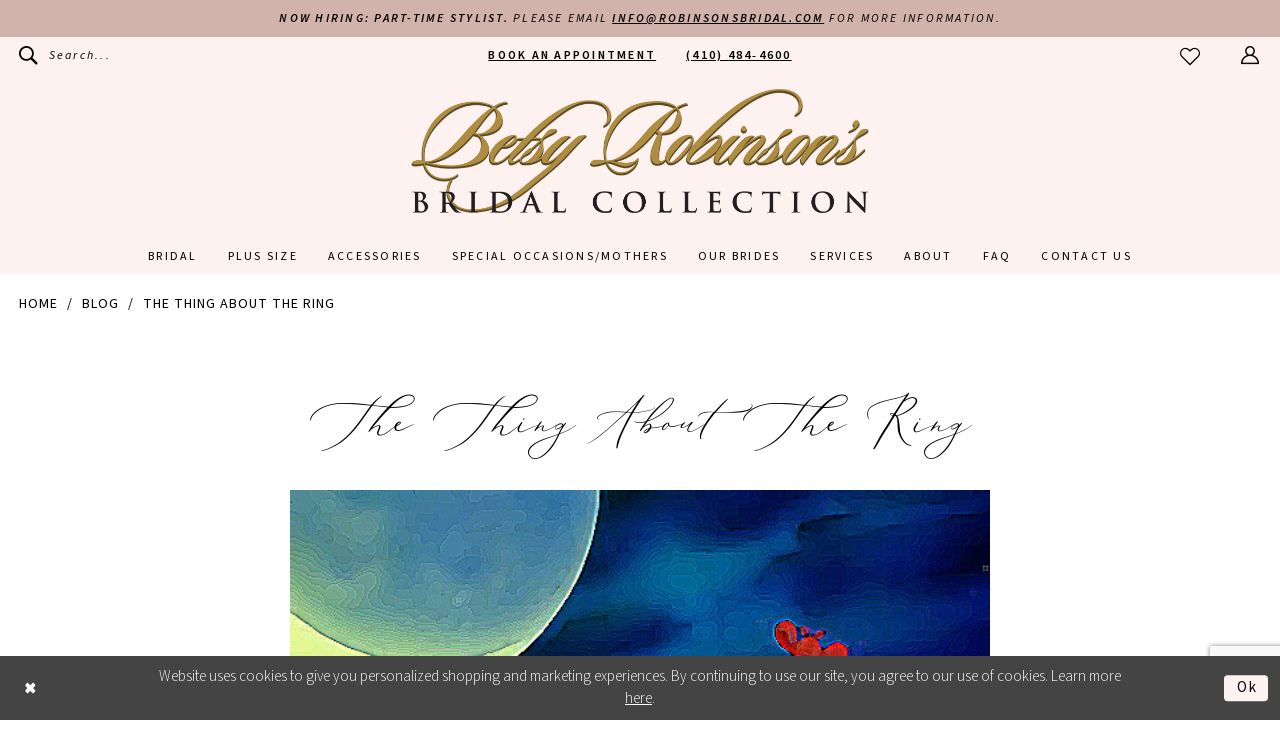

--- FILE ---
content_type: text/html; charset=utf-8
request_url: https://www.google.com/recaptcha/api2/anchor?ar=1&k=6Lcj_zIaAAAAAEPaGR6WdvVAhU7h1T3sbNdPWs4X&co=aHR0cHM6Ly93d3cucm9iaW5zb25zYnJpZGFsLmNvbTo0NDM.&hl=en&v=PoyoqOPhxBO7pBk68S4YbpHZ&size=invisible&anchor-ms=20000&execute-ms=30000&cb=thhqvc4rarip
body_size: 48572
content:
<!DOCTYPE HTML><html dir="ltr" lang="en"><head><meta http-equiv="Content-Type" content="text/html; charset=UTF-8">
<meta http-equiv="X-UA-Compatible" content="IE=edge">
<title>reCAPTCHA</title>
<style type="text/css">
/* cyrillic-ext */
@font-face {
  font-family: 'Roboto';
  font-style: normal;
  font-weight: 400;
  font-stretch: 100%;
  src: url(//fonts.gstatic.com/s/roboto/v48/KFO7CnqEu92Fr1ME7kSn66aGLdTylUAMa3GUBHMdazTgWw.woff2) format('woff2');
  unicode-range: U+0460-052F, U+1C80-1C8A, U+20B4, U+2DE0-2DFF, U+A640-A69F, U+FE2E-FE2F;
}
/* cyrillic */
@font-face {
  font-family: 'Roboto';
  font-style: normal;
  font-weight: 400;
  font-stretch: 100%;
  src: url(//fonts.gstatic.com/s/roboto/v48/KFO7CnqEu92Fr1ME7kSn66aGLdTylUAMa3iUBHMdazTgWw.woff2) format('woff2');
  unicode-range: U+0301, U+0400-045F, U+0490-0491, U+04B0-04B1, U+2116;
}
/* greek-ext */
@font-face {
  font-family: 'Roboto';
  font-style: normal;
  font-weight: 400;
  font-stretch: 100%;
  src: url(//fonts.gstatic.com/s/roboto/v48/KFO7CnqEu92Fr1ME7kSn66aGLdTylUAMa3CUBHMdazTgWw.woff2) format('woff2');
  unicode-range: U+1F00-1FFF;
}
/* greek */
@font-face {
  font-family: 'Roboto';
  font-style: normal;
  font-weight: 400;
  font-stretch: 100%;
  src: url(//fonts.gstatic.com/s/roboto/v48/KFO7CnqEu92Fr1ME7kSn66aGLdTylUAMa3-UBHMdazTgWw.woff2) format('woff2');
  unicode-range: U+0370-0377, U+037A-037F, U+0384-038A, U+038C, U+038E-03A1, U+03A3-03FF;
}
/* math */
@font-face {
  font-family: 'Roboto';
  font-style: normal;
  font-weight: 400;
  font-stretch: 100%;
  src: url(//fonts.gstatic.com/s/roboto/v48/KFO7CnqEu92Fr1ME7kSn66aGLdTylUAMawCUBHMdazTgWw.woff2) format('woff2');
  unicode-range: U+0302-0303, U+0305, U+0307-0308, U+0310, U+0312, U+0315, U+031A, U+0326-0327, U+032C, U+032F-0330, U+0332-0333, U+0338, U+033A, U+0346, U+034D, U+0391-03A1, U+03A3-03A9, U+03B1-03C9, U+03D1, U+03D5-03D6, U+03F0-03F1, U+03F4-03F5, U+2016-2017, U+2034-2038, U+203C, U+2040, U+2043, U+2047, U+2050, U+2057, U+205F, U+2070-2071, U+2074-208E, U+2090-209C, U+20D0-20DC, U+20E1, U+20E5-20EF, U+2100-2112, U+2114-2115, U+2117-2121, U+2123-214F, U+2190, U+2192, U+2194-21AE, U+21B0-21E5, U+21F1-21F2, U+21F4-2211, U+2213-2214, U+2216-22FF, U+2308-230B, U+2310, U+2319, U+231C-2321, U+2336-237A, U+237C, U+2395, U+239B-23B7, U+23D0, U+23DC-23E1, U+2474-2475, U+25AF, U+25B3, U+25B7, U+25BD, U+25C1, U+25CA, U+25CC, U+25FB, U+266D-266F, U+27C0-27FF, U+2900-2AFF, U+2B0E-2B11, U+2B30-2B4C, U+2BFE, U+3030, U+FF5B, U+FF5D, U+1D400-1D7FF, U+1EE00-1EEFF;
}
/* symbols */
@font-face {
  font-family: 'Roboto';
  font-style: normal;
  font-weight: 400;
  font-stretch: 100%;
  src: url(//fonts.gstatic.com/s/roboto/v48/KFO7CnqEu92Fr1ME7kSn66aGLdTylUAMaxKUBHMdazTgWw.woff2) format('woff2');
  unicode-range: U+0001-000C, U+000E-001F, U+007F-009F, U+20DD-20E0, U+20E2-20E4, U+2150-218F, U+2190, U+2192, U+2194-2199, U+21AF, U+21E6-21F0, U+21F3, U+2218-2219, U+2299, U+22C4-22C6, U+2300-243F, U+2440-244A, U+2460-24FF, U+25A0-27BF, U+2800-28FF, U+2921-2922, U+2981, U+29BF, U+29EB, U+2B00-2BFF, U+4DC0-4DFF, U+FFF9-FFFB, U+10140-1018E, U+10190-1019C, U+101A0, U+101D0-101FD, U+102E0-102FB, U+10E60-10E7E, U+1D2C0-1D2D3, U+1D2E0-1D37F, U+1F000-1F0FF, U+1F100-1F1AD, U+1F1E6-1F1FF, U+1F30D-1F30F, U+1F315, U+1F31C, U+1F31E, U+1F320-1F32C, U+1F336, U+1F378, U+1F37D, U+1F382, U+1F393-1F39F, U+1F3A7-1F3A8, U+1F3AC-1F3AF, U+1F3C2, U+1F3C4-1F3C6, U+1F3CA-1F3CE, U+1F3D4-1F3E0, U+1F3ED, U+1F3F1-1F3F3, U+1F3F5-1F3F7, U+1F408, U+1F415, U+1F41F, U+1F426, U+1F43F, U+1F441-1F442, U+1F444, U+1F446-1F449, U+1F44C-1F44E, U+1F453, U+1F46A, U+1F47D, U+1F4A3, U+1F4B0, U+1F4B3, U+1F4B9, U+1F4BB, U+1F4BF, U+1F4C8-1F4CB, U+1F4D6, U+1F4DA, U+1F4DF, U+1F4E3-1F4E6, U+1F4EA-1F4ED, U+1F4F7, U+1F4F9-1F4FB, U+1F4FD-1F4FE, U+1F503, U+1F507-1F50B, U+1F50D, U+1F512-1F513, U+1F53E-1F54A, U+1F54F-1F5FA, U+1F610, U+1F650-1F67F, U+1F687, U+1F68D, U+1F691, U+1F694, U+1F698, U+1F6AD, U+1F6B2, U+1F6B9-1F6BA, U+1F6BC, U+1F6C6-1F6CF, U+1F6D3-1F6D7, U+1F6E0-1F6EA, U+1F6F0-1F6F3, U+1F6F7-1F6FC, U+1F700-1F7FF, U+1F800-1F80B, U+1F810-1F847, U+1F850-1F859, U+1F860-1F887, U+1F890-1F8AD, U+1F8B0-1F8BB, U+1F8C0-1F8C1, U+1F900-1F90B, U+1F93B, U+1F946, U+1F984, U+1F996, U+1F9E9, U+1FA00-1FA6F, U+1FA70-1FA7C, U+1FA80-1FA89, U+1FA8F-1FAC6, U+1FACE-1FADC, U+1FADF-1FAE9, U+1FAF0-1FAF8, U+1FB00-1FBFF;
}
/* vietnamese */
@font-face {
  font-family: 'Roboto';
  font-style: normal;
  font-weight: 400;
  font-stretch: 100%;
  src: url(//fonts.gstatic.com/s/roboto/v48/KFO7CnqEu92Fr1ME7kSn66aGLdTylUAMa3OUBHMdazTgWw.woff2) format('woff2');
  unicode-range: U+0102-0103, U+0110-0111, U+0128-0129, U+0168-0169, U+01A0-01A1, U+01AF-01B0, U+0300-0301, U+0303-0304, U+0308-0309, U+0323, U+0329, U+1EA0-1EF9, U+20AB;
}
/* latin-ext */
@font-face {
  font-family: 'Roboto';
  font-style: normal;
  font-weight: 400;
  font-stretch: 100%;
  src: url(//fonts.gstatic.com/s/roboto/v48/KFO7CnqEu92Fr1ME7kSn66aGLdTylUAMa3KUBHMdazTgWw.woff2) format('woff2');
  unicode-range: U+0100-02BA, U+02BD-02C5, U+02C7-02CC, U+02CE-02D7, U+02DD-02FF, U+0304, U+0308, U+0329, U+1D00-1DBF, U+1E00-1E9F, U+1EF2-1EFF, U+2020, U+20A0-20AB, U+20AD-20C0, U+2113, U+2C60-2C7F, U+A720-A7FF;
}
/* latin */
@font-face {
  font-family: 'Roboto';
  font-style: normal;
  font-weight: 400;
  font-stretch: 100%;
  src: url(//fonts.gstatic.com/s/roboto/v48/KFO7CnqEu92Fr1ME7kSn66aGLdTylUAMa3yUBHMdazQ.woff2) format('woff2');
  unicode-range: U+0000-00FF, U+0131, U+0152-0153, U+02BB-02BC, U+02C6, U+02DA, U+02DC, U+0304, U+0308, U+0329, U+2000-206F, U+20AC, U+2122, U+2191, U+2193, U+2212, U+2215, U+FEFF, U+FFFD;
}
/* cyrillic-ext */
@font-face {
  font-family: 'Roboto';
  font-style: normal;
  font-weight: 500;
  font-stretch: 100%;
  src: url(//fonts.gstatic.com/s/roboto/v48/KFO7CnqEu92Fr1ME7kSn66aGLdTylUAMa3GUBHMdazTgWw.woff2) format('woff2');
  unicode-range: U+0460-052F, U+1C80-1C8A, U+20B4, U+2DE0-2DFF, U+A640-A69F, U+FE2E-FE2F;
}
/* cyrillic */
@font-face {
  font-family: 'Roboto';
  font-style: normal;
  font-weight: 500;
  font-stretch: 100%;
  src: url(//fonts.gstatic.com/s/roboto/v48/KFO7CnqEu92Fr1ME7kSn66aGLdTylUAMa3iUBHMdazTgWw.woff2) format('woff2');
  unicode-range: U+0301, U+0400-045F, U+0490-0491, U+04B0-04B1, U+2116;
}
/* greek-ext */
@font-face {
  font-family: 'Roboto';
  font-style: normal;
  font-weight: 500;
  font-stretch: 100%;
  src: url(//fonts.gstatic.com/s/roboto/v48/KFO7CnqEu92Fr1ME7kSn66aGLdTylUAMa3CUBHMdazTgWw.woff2) format('woff2');
  unicode-range: U+1F00-1FFF;
}
/* greek */
@font-face {
  font-family: 'Roboto';
  font-style: normal;
  font-weight: 500;
  font-stretch: 100%;
  src: url(//fonts.gstatic.com/s/roboto/v48/KFO7CnqEu92Fr1ME7kSn66aGLdTylUAMa3-UBHMdazTgWw.woff2) format('woff2');
  unicode-range: U+0370-0377, U+037A-037F, U+0384-038A, U+038C, U+038E-03A1, U+03A3-03FF;
}
/* math */
@font-face {
  font-family: 'Roboto';
  font-style: normal;
  font-weight: 500;
  font-stretch: 100%;
  src: url(//fonts.gstatic.com/s/roboto/v48/KFO7CnqEu92Fr1ME7kSn66aGLdTylUAMawCUBHMdazTgWw.woff2) format('woff2');
  unicode-range: U+0302-0303, U+0305, U+0307-0308, U+0310, U+0312, U+0315, U+031A, U+0326-0327, U+032C, U+032F-0330, U+0332-0333, U+0338, U+033A, U+0346, U+034D, U+0391-03A1, U+03A3-03A9, U+03B1-03C9, U+03D1, U+03D5-03D6, U+03F0-03F1, U+03F4-03F5, U+2016-2017, U+2034-2038, U+203C, U+2040, U+2043, U+2047, U+2050, U+2057, U+205F, U+2070-2071, U+2074-208E, U+2090-209C, U+20D0-20DC, U+20E1, U+20E5-20EF, U+2100-2112, U+2114-2115, U+2117-2121, U+2123-214F, U+2190, U+2192, U+2194-21AE, U+21B0-21E5, U+21F1-21F2, U+21F4-2211, U+2213-2214, U+2216-22FF, U+2308-230B, U+2310, U+2319, U+231C-2321, U+2336-237A, U+237C, U+2395, U+239B-23B7, U+23D0, U+23DC-23E1, U+2474-2475, U+25AF, U+25B3, U+25B7, U+25BD, U+25C1, U+25CA, U+25CC, U+25FB, U+266D-266F, U+27C0-27FF, U+2900-2AFF, U+2B0E-2B11, U+2B30-2B4C, U+2BFE, U+3030, U+FF5B, U+FF5D, U+1D400-1D7FF, U+1EE00-1EEFF;
}
/* symbols */
@font-face {
  font-family: 'Roboto';
  font-style: normal;
  font-weight: 500;
  font-stretch: 100%;
  src: url(//fonts.gstatic.com/s/roboto/v48/KFO7CnqEu92Fr1ME7kSn66aGLdTylUAMaxKUBHMdazTgWw.woff2) format('woff2');
  unicode-range: U+0001-000C, U+000E-001F, U+007F-009F, U+20DD-20E0, U+20E2-20E4, U+2150-218F, U+2190, U+2192, U+2194-2199, U+21AF, U+21E6-21F0, U+21F3, U+2218-2219, U+2299, U+22C4-22C6, U+2300-243F, U+2440-244A, U+2460-24FF, U+25A0-27BF, U+2800-28FF, U+2921-2922, U+2981, U+29BF, U+29EB, U+2B00-2BFF, U+4DC0-4DFF, U+FFF9-FFFB, U+10140-1018E, U+10190-1019C, U+101A0, U+101D0-101FD, U+102E0-102FB, U+10E60-10E7E, U+1D2C0-1D2D3, U+1D2E0-1D37F, U+1F000-1F0FF, U+1F100-1F1AD, U+1F1E6-1F1FF, U+1F30D-1F30F, U+1F315, U+1F31C, U+1F31E, U+1F320-1F32C, U+1F336, U+1F378, U+1F37D, U+1F382, U+1F393-1F39F, U+1F3A7-1F3A8, U+1F3AC-1F3AF, U+1F3C2, U+1F3C4-1F3C6, U+1F3CA-1F3CE, U+1F3D4-1F3E0, U+1F3ED, U+1F3F1-1F3F3, U+1F3F5-1F3F7, U+1F408, U+1F415, U+1F41F, U+1F426, U+1F43F, U+1F441-1F442, U+1F444, U+1F446-1F449, U+1F44C-1F44E, U+1F453, U+1F46A, U+1F47D, U+1F4A3, U+1F4B0, U+1F4B3, U+1F4B9, U+1F4BB, U+1F4BF, U+1F4C8-1F4CB, U+1F4D6, U+1F4DA, U+1F4DF, U+1F4E3-1F4E6, U+1F4EA-1F4ED, U+1F4F7, U+1F4F9-1F4FB, U+1F4FD-1F4FE, U+1F503, U+1F507-1F50B, U+1F50D, U+1F512-1F513, U+1F53E-1F54A, U+1F54F-1F5FA, U+1F610, U+1F650-1F67F, U+1F687, U+1F68D, U+1F691, U+1F694, U+1F698, U+1F6AD, U+1F6B2, U+1F6B9-1F6BA, U+1F6BC, U+1F6C6-1F6CF, U+1F6D3-1F6D7, U+1F6E0-1F6EA, U+1F6F0-1F6F3, U+1F6F7-1F6FC, U+1F700-1F7FF, U+1F800-1F80B, U+1F810-1F847, U+1F850-1F859, U+1F860-1F887, U+1F890-1F8AD, U+1F8B0-1F8BB, U+1F8C0-1F8C1, U+1F900-1F90B, U+1F93B, U+1F946, U+1F984, U+1F996, U+1F9E9, U+1FA00-1FA6F, U+1FA70-1FA7C, U+1FA80-1FA89, U+1FA8F-1FAC6, U+1FACE-1FADC, U+1FADF-1FAE9, U+1FAF0-1FAF8, U+1FB00-1FBFF;
}
/* vietnamese */
@font-face {
  font-family: 'Roboto';
  font-style: normal;
  font-weight: 500;
  font-stretch: 100%;
  src: url(//fonts.gstatic.com/s/roboto/v48/KFO7CnqEu92Fr1ME7kSn66aGLdTylUAMa3OUBHMdazTgWw.woff2) format('woff2');
  unicode-range: U+0102-0103, U+0110-0111, U+0128-0129, U+0168-0169, U+01A0-01A1, U+01AF-01B0, U+0300-0301, U+0303-0304, U+0308-0309, U+0323, U+0329, U+1EA0-1EF9, U+20AB;
}
/* latin-ext */
@font-face {
  font-family: 'Roboto';
  font-style: normal;
  font-weight: 500;
  font-stretch: 100%;
  src: url(//fonts.gstatic.com/s/roboto/v48/KFO7CnqEu92Fr1ME7kSn66aGLdTylUAMa3KUBHMdazTgWw.woff2) format('woff2');
  unicode-range: U+0100-02BA, U+02BD-02C5, U+02C7-02CC, U+02CE-02D7, U+02DD-02FF, U+0304, U+0308, U+0329, U+1D00-1DBF, U+1E00-1E9F, U+1EF2-1EFF, U+2020, U+20A0-20AB, U+20AD-20C0, U+2113, U+2C60-2C7F, U+A720-A7FF;
}
/* latin */
@font-face {
  font-family: 'Roboto';
  font-style: normal;
  font-weight: 500;
  font-stretch: 100%;
  src: url(//fonts.gstatic.com/s/roboto/v48/KFO7CnqEu92Fr1ME7kSn66aGLdTylUAMa3yUBHMdazQ.woff2) format('woff2');
  unicode-range: U+0000-00FF, U+0131, U+0152-0153, U+02BB-02BC, U+02C6, U+02DA, U+02DC, U+0304, U+0308, U+0329, U+2000-206F, U+20AC, U+2122, U+2191, U+2193, U+2212, U+2215, U+FEFF, U+FFFD;
}
/* cyrillic-ext */
@font-face {
  font-family: 'Roboto';
  font-style: normal;
  font-weight: 900;
  font-stretch: 100%;
  src: url(//fonts.gstatic.com/s/roboto/v48/KFO7CnqEu92Fr1ME7kSn66aGLdTylUAMa3GUBHMdazTgWw.woff2) format('woff2');
  unicode-range: U+0460-052F, U+1C80-1C8A, U+20B4, U+2DE0-2DFF, U+A640-A69F, U+FE2E-FE2F;
}
/* cyrillic */
@font-face {
  font-family: 'Roboto';
  font-style: normal;
  font-weight: 900;
  font-stretch: 100%;
  src: url(//fonts.gstatic.com/s/roboto/v48/KFO7CnqEu92Fr1ME7kSn66aGLdTylUAMa3iUBHMdazTgWw.woff2) format('woff2');
  unicode-range: U+0301, U+0400-045F, U+0490-0491, U+04B0-04B1, U+2116;
}
/* greek-ext */
@font-face {
  font-family: 'Roboto';
  font-style: normal;
  font-weight: 900;
  font-stretch: 100%;
  src: url(//fonts.gstatic.com/s/roboto/v48/KFO7CnqEu92Fr1ME7kSn66aGLdTylUAMa3CUBHMdazTgWw.woff2) format('woff2');
  unicode-range: U+1F00-1FFF;
}
/* greek */
@font-face {
  font-family: 'Roboto';
  font-style: normal;
  font-weight: 900;
  font-stretch: 100%;
  src: url(//fonts.gstatic.com/s/roboto/v48/KFO7CnqEu92Fr1ME7kSn66aGLdTylUAMa3-UBHMdazTgWw.woff2) format('woff2');
  unicode-range: U+0370-0377, U+037A-037F, U+0384-038A, U+038C, U+038E-03A1, U+03A3-03FF;
}
/* math */
@font-face {
  font-family: 'Roboto';
  font-style: normal;
  font-weight: 900;
  font-stretch: 100%;
  src: url(//fonts.gstatic.com/s/roboto/v48/KFO7CnqEu92Fr1ME7kSn66aGLdTylUAMawCUBHMdazTgWw.woff2) format('woff2');
  unicode-range: U+0302-0303, U+0305, U+0307-0308, U+0310, U+0312, U+0315, U+031A, U+0326-0327, U+032C, U+032F-0330, U+0332-0333, U+0338, U+033A, U+0346, U+034D, U+0391-03A1, U+03A3-03A9, U+03B1-03C9, U+03D1, U+03D5-03D6, U+03F0-03F1, U+03F4-03F5, U+2016-2017, U+2034-2038, U+203C, U+2040, U+2043, U+2047, U+2050, U+2057, U+205F, U+2070-2071, U+2074-208E, U+2090-209C, U+20D0-20DC, U+20E1, U+20E5-20EF, U+2100-2112, U+2114-2115, U+2117-2121, U+2123-214F, U+2190, U+2192, U+2194-21AE, U+21B0-21E5, U+21F1-21F2, U+21F4-2211, U+2213-2214, U+2216-22FF, U+2308-230B, U+2310, U+2319, U+231C-2321, U+2336-237A, U+237C, U+2395, U+239B-23B7, U+23D0, U+23DC-23E1, U+2474-2475, U+25AF, U+25B3, U+25B7, U+25BD, U+25C1, U+25CA, U+25CC, U+25FB, U+266D-266F, U+27C0-27FF, U+2900-2AFF, U+2B0E-2B11, U+2B30-2B4C, U+2BFE, U+3030, U+FF5B, U+FF5D, U+1D400-1D7FF, U+1EE00-1EEFF;
}
/* symbols */
@font-face {
  font-family: 'Roboto';
  font-style: normal;
  font-weight: 900;
  font-stretch: 100%;
  src: url(//fonts.gstatic.com/s/roboto/v48/KFO7CnqEu92Fr1ME7kSn66aGLdTylUAMaxKUBHMdazTgWw.woff2) format('woff2');
  unicode-range: U+0001-000C, U+000E-001F, U+007F-009F, U+20DD-20E0, U+20E2-20E4, U+2150-218F, U+2190, U+2192, U+2194-2199, U+21AF, U+21E6-21F0, U+21F3, U+2218-2219, U+2299, U+22C4-22C6, U+2300-243F, U+2440-244A, U+2460-24FF, U+25A0-27BF, U+2800-28FF, U+2921-2922, U+2981, U+29BF, U+29EB, U+2B00-2BFF, U+4DC0-4DFF, U+FFF9-FFFB, U+10140-1018E, U+10190-1019C, U+101A0, U+101D0-101FD, U+102E0-102FB, U+10E60-10E7E, U+1D2C0-1D2D3, U+1D2E0-1D37F, U+1F000-1F0FF, U+1F100-1F1AD, U+1F1E6-1F1FF, U+1F30D-1F30F, U+1F315, U+1F31C, U+1F31E, U+1F320-1F32C, U+1F336, U+1F378, U+1F37D, U+1F382, U+1F393-1F39F, U+1F3A7-1F3A8, U+1F3AC-1F3AF, U+1F3C2, U+1F3C4-1F3C6, U+1F3CA-1F3CE, U+1F3D4-1F3E0, U+1F3ED, U+1F3F1-1F3F3, U+1F3F5-1F3F7, U+1F408, U+1F415, U+1F41F, U+1F426, U+1F43F, U+1F441-1F442, U+1F444, U+1F446-1F449, U+1F44C-1F44E, U+1F453, U+1F46A, U+1F47D, U+1F4A3, U+1F4B0, U+1F4B3, U+1F4B9, U+1F4BB, U+1F4BF, U+1F4C8-1F4CB, U+1F4D6, U+1F4DA, U+1F4DF, U+1F4E3-1F4E6, U+1F4EA-1F4ED, U+1F4F7, U+1F4F9-1F4FB, U+1F4FD-1F4FE, U+1F503, U+1F507-1F50B, U+1F50D, U+1F512-1F513, U+1F53E-1F54A, U+1F54F-1F5FA, U+1F610, U+1F650-1F67F, U+1F687, U+1F68D, U+1F691, U+1F694, U+1F698, U+1F6AD, U+1F6B2, U+1F6B9-1F6BA, U+1F6BC, U+1F6C6-1F6CF, U+1F6D3-1F6D7, U+1F6E0-1F6EA, U+1F6F0-1F6F3, U+1F6F7-1F6FC, U+1F700-1F7FF, U+1F800-1F80B, U+1F810-1F847, U+1F850-1F859, U+1F860-1F887, U+1F890-1F8AD, U+1F8B0-1F8BB, U+1F8C0-1F8C1, U+1F900-1F90B, U+1F93B, U+1F946, U+1F984, U+1F996, U+1F9E9, U+1FA00-1FA6F, U+1FA70-1FA7C, U+1FA80-1FA89, U+1FA8F-1FAC6, U+1FACE-1FADC, U+1FADF-1FAE9, U+1FAF0-1FAF8, U+1FB00-1FBFF;
}
/* vietnamese */
@font-face {
  font-family: 'Roboto';
  font-style: normal;
  font-weight: 900;
  font-stretch: 100%;
  src: url(//fonts.gstatic.com/s/roboto/v48/KFO7CnqEu92Fr1ME7kSn66aGLdTylUAMa3OUBHMdazTgWw.woff2) format('woff2');
  unicode-range: U+0102-0103, U+0110-0111, U+0128-0129, U+0168-0169, U+01A0-01A1, U+01AF-01B0, U+0300-0301, U+0303-0304, U+0308-0309, U+0323, U+0329, U+1EA0-1EF9, U+20AB;
}
/* latin-ext */
@font-face {
  font-family: 'Roboto';
  font-style: normal;
  font-weight: 900;
  font-stretch: 100%;
  src: url(//fonts.gstatic.com/s/roboto/v48/KFO7CnqEu92Fr1ME7kSn66aGLdTylUAMa3KUBHMdazTgWw.woff2) format('woff2');
  unicode-range: U+0100-02BA, U+02BD-02C5, U+02C7-02CC, U+02CE-02D7, U+02DD-02FF, U+0304, U+0308, U+0329, U+1D00-1DBF, U+1E00-1E9F, U+1EF2-1EFF, U+2020, U+20A0-20AB, U+20AD-20C0, U+2113, U+2C60-2C7F, U+A720-A7FF;
}
/* latin */
@font-face {
  font-family: 'Roboto';
  font-style: normal;
  font-weight: 900;
  font-stretch: 100%;
  src: url(//fonts.gstatic.com/s/roboto/v48/KFO7CnqEu92Fr1ME7kSn66aGLdTylUAMa3yUBHMdazQ.woff2) format('woff2');
  unicode-range: U+0000-00FF, U+0131, U+0152-0153, U+02BB-02BC, U+02C6, U+02DA, U+02DC, U+0304, U+0308, U+0329, U+2000-206F, U+20AC, U+2122, U+2191, U+2193, U+2212, U+2215, U+FEFF, U+FFFD;
}

</style>
<link rel="stylesheet" type="text/css" href="https://www.gstatic.com/recaptcha/releases/PoyoqOPhxBO7pBk68S4YbpHZ/styles__ltr.css">
<script nonce="Mch-nfKP_ZbU30WMxYZsxQ" type="text/javascript">window['__recaptcha_api'] = 'https://www.google.com/recaptcha/api2/';</script>
<script type="text/javascript" src="https://www.gstatic.com/recaptcha/releases/PoyoqOPhxBO7pBk68S4YbpHZ/recaptcha__en.js" nonce="Mch-nfKP_ZbU30WMxYZsxQ">
      
    </script></head>
<body><div id="rc-anchor-alert" class="rc-anchor-alert"></div>
<input type="hidden" id="recaptcha-token" value="[base64]">
<script type="text/javascript" nonce="Mch-nfKP_ZbU30WMxYZsxQ">
      recaptcha.anchor.Main.init("[\x22ainput\x22,[\x22bgdata\x22,\x22\x22,\[base64]/[base64]/[base64]/[base64]/cjw8ejpyPj4+eil9Y2F0Y2gobCl7dGhyb3cgbDt9fSxIPWZ1bmN0aW9uKHcsdCx6KXtpZih3PT0xOTR8fHc9PTIwOCl0LnZbd10/dC52W3ddLmNvbmNhdCh6KTp0LnZbd109b2Yoeix0KTtlbHNle2lmKHQuYkImJnchPTMxNylyZXR1cm47dz09NjZ8fHc9PTEyMnx8dz09NDcwfHx3PT00NHx8dz09NDE2fHx3PT0zOTd8fHc9PTQyMXx8dz09Njh8fHc9PTcwfHx3PT0xODQ/[base64]/[base64]/[base64]/bmV3IGRbVl0oSlswXSk6cD09Mj9uZXcgZFtWXShKWzBdLEpbMV0pOnA9PTM/bmV3IGRbVl0oSlswXSxKWzFdLEpbMl0pOnA9PTQ/[base64]/[base64]/[base64]/[base64]\x22,\[base64]\x22,\x22w44tw4/CmcK1wrcew5/DtsOrw4nDlk9sdjNCYCxFCSDDh8Odw5bCmcOsZBNaEBfCqsKyOmRzw5pJSmpWw6QpXjFIIMK9w5vCsgEQZsO2ZsO9V8Kmw55gw73DvRtZw4XDtsO2a8KyBcK1BMOLwowCZwTCg2nCvsKTRMObAi/DhUEPKj11wqkEw7TDmMKBw6VjVcOfwoxjw5PCuSJVwofDsBDDp8OdKTlbwql3JV5Hw5fCjXvDncKzJ8KPXA05ZMOfwozCjRrCjcK5SsKVwqTCgWjDvlgfLMKyLGLCicKwwokrwpbDvGHDu1Fkw7daSjTDhMKtAMOjw5fDoAFKTBZSW8K0WsKeMh/[base64]/Dp8OIw5YPRjfCj3HCsGIJwr9obMKXF8KGIEDDr8KywrIEwrZsVlvCs0XCgcKiCxlNJRwpFHnChMKPwrAnw4rCoMKjwrgwCxktL0kwR8OlA8O9w6lpecKCw50IwqZ3w6fDmQrDhy7CksKuTHM8w4nClQNIw5DDp8KNw4wew6dfCMKgwp0TFsKWw60ww4rDhsO/fMKOw4XDu8OYWsKTKcKlS8OnDCnCqgTDlABRw7HChyNGAFnCmcOWIsOmw7F7wr4lZsO/wq/[base64]/CmMKWX2fDiSfDhXnCnV4dw45Yci/Cm8OYV8Kdw5rClsK7w4XCg3YxNMKmeC/DscK1w4TCqzHCigrCosOia8O/W8Kdw7RRwrHCqB1CMmh3w5hfwoxgL2lgc35Tw5Iaw4J4w43DlVQIG37Cv8KTw7tfw7Ilw7zCnsKSwofDmsKcbsOraA95w6pAwq8Cw68Ww5c/wq/DgTbCsW3Ci8OSw4hdKEJDwp3DisKwQ8O1RXE2wosCMSYyU8OPbRkDS8OqGsO8w4DDm8KZQmzCtsKlXQNke2Zaw4zCgijDgWvDiUIrYcKURifCrGp5TcKCBsOWEcOOw7HDhMKTJG4fw6rCg8OPwo4odip+Y0fCijpNw5DCqsKLdlTCs1EaPwXDvX/DrsKgGy5KDVjDrlB8w4oMwq3Cv8OAwpfDvz7CusOGJsOBw5bCrQEvwqvCoF/DnF18QU/DlxVHwpU0JsOqw61zw5xXwo0jw6cmw6tSPsKLw5o4w6zDpgM/GQDChMKbWMOLG8Otw6U1GMONRgHCr2sGwqzCtwTDn0Jbwo0aw40wKAccHATDrRrDocOdPMKEXxfDjsKww7BAAhV9w7vClMKheD7DkR94w4zDucKwwq3CoMKJFsKTd01TVgtowo4Pw7g+w7hBwr7CmVTDiwbDkyBLw63DtU0owpl+RlNdw5fCjirDssK6JS5/CmTDoTTCv8KBNVTCpcOswocXPTcPwp40ecKMNsKMwqNYw7IdScOld8K/w4dBwoXCl3/CssKWwr4CdsKdw5t8QmnCiFxOIsODDcKEUsOBQMKHdl3DmRDDp2LDoFvDgBvDssOMw7RtwpBYwrjCt8KUw4DCmVB+w6I8KcK/wrnDucKpwqLChApgQMK6esKnw4k4DSzDmMOawqZBFsOWcMK3NQ/DpMOhw6giOBRLTRnChD/DusKENRLCvn5Yw5DClhLDkArDr8KVDFTDqkLChcOeVWUcwrpjw7Uef8OtTGhPwqXCk3vChcKiHVTCmBDClm9ZwrvDqWjClcObwqfCuz9LbMKLCsKaw4s2F8KQw706CMKXwpLCugdmfSI6AG7DtAt8w5QVYhg6dxocw7UAwq7DpTFlOMOmRCjDjgTDiWfDuMK8XsK/w6RvbT8bwqMKWlcbR8ORWykJwr/Ds2pNwrlxDcKnECokLcO1wqHCkcOhwpzDmMOLXsOdwopCbcK6w5XDpMODwrrDggMhdwfCqmEHwp3CtUHDoTcPwr4DNcOHwp3Dk8Oaw4XCpcKPEnDDonw+wqDDkcKxNsO3w5UDw6vDnWHDjSXDvGzCpkVZcsOjRg/Dh3Eyw7HDiGBhwqliw6FtAWPDmsKrFcKZSsKpbsO7WsOURMO8VgZCBsKrccOWY25iw5TCqCDCpnnCoj/Co3PDs0hOw4MAPcO5ZXkkwr/[base64]/ChMKLA8O1U0TCisO1w7HDvsKUw4/DnUxWw5VBDzp9w4tvUmEJMVbDo8OQD0jChWLCg0PDrsOEHUrCmsKrIwvCnTXCr3pDPsOnw7fCqirDmQAlW2rDtWXDqcKgw6ImCGY0acKLeMKqwozCgMOlDCDDpCbDtcOCN8OmwpDDssKFUG3DlWLDoyNuwr7CicOxAMO8XyRgW0LCscK6MMOMMcOEFHfClsOKIMK/f2zCqiXDjsK8FsOhwpBkwq3CtMOSw6nCszY/F0zDmU4cwpjCssKPT8K3wrPDrRfDpMKCwp/DpcKcDWLCosOjJEkdw5ZpB2TCu8OKw6PDrcOdNHBjw74Dw7rDm1VIw7ltKWLCqX9Uwp7DtgzDr0TDhMOwYiDDsMOcwr/CisKfw6p2eQUhw5QtKsOebcOyB2HCpsKfworCtcOoEMO0wqMBIcOmwp/CucKaw6t0T8KkZ8KDTznDocOHwrMCwrVbw4HDq1rCkcOOw4/CjxDDmcKHwoTDvMKBEMOUY3d0w5HCrREOcMKjwo3Dp8Kjw6/CpsK9E8Oyw73DhMK4VMOWw7LDs8OkwrXCsmw/[base64]/DpsOuesKGwoQbQg/DnMOydcO4esKwVMO6wrrCsQfCocK3w4LCvV9IHG0iwqATdwjDkcKwIXw2K11uwrdRw57CosKkCTHCtMOcKU7DqcOzw6bCgwfCisK1ZcKFc8OowoxBwpMjw6jDtD/DoVDCh8KGw7VHaGxRE8KMwp7CmnLDmcKzRhHDsn0WwrLCu8OBw4wwwr3CrMORwo/DshPCkloWUW3CoQchKcKrb8OHwq0OAsOTUMOPMx0jw53ClcKjeT/ChcOPwpsHT1nDgcOCw7hYwrArL8O1A8K/EALCq3JjMsKYw5rDiwojfcOqB8Obw6U1Q8O0wpMGA1IQwrUyLXXCucODw5EfZAvChUxPPDfDvDgaJMOwwqbCky9mw6XDtsKNw6oOM8Kow4TDhcO2UcOcw6bDgSbDrxt+acKCwph8w55FG8Oywog/PMOJw7XDgTMJK3LDtns3DWsrw73DpWXDmcK4w5jDgiljNcKyPjPDinnCjxPDuQfDug/DpMKjw7HDrQN4woswFsO6wrHDsDXCucKdL8KZw53CpCwDaRHDi8KEwrHCgFAaKw3DscOLVsKWw4tYwrzDo8KzZV3CsHDDnk3DuMK0wqzDhgFLC8OUb8O3RcKBw5NfwqLCrU3Dq8Opw4h5DcK3PsOea8K9Z8Ohw71Qw5spwrRldMK/wqvDpcKNwopJwrrCq8Kmw5R/wp8Cw6A8w4/DhgASw44Dw73DtcKRwoPCoRXCo1rChyzDph7DlMOowqTDlcOPwrofIQgUJ1RgYF/CqSTDg8OYw4PDtMKeQcKDw79CaCTCtmknUAPDr1NNUsOoP8OyBGnCrSfDvgbCoSnDnB3CucKJEndww6rDpsOJCknCkMKnacO4wrh5wrTDtcONw43Cq8Oew4PDjsO2CcKnZ1/DvsOIEnFOw77DhT/[base64]/CtsOdw5NUeCZWwoHDr8KHHsOmOMKbwqPCrMKdYnl9BA7CpVbCpsK7SsOAc8KjLGnCr8KvUsO6C8OaL8Opwr7Dln7CvAM+UsOqw7LCrEPDojocwovDgsO/w7bDrcKfdVHCp8Kvw70TwpjClMKMw5HDrnzCjcKfwqrCuQ3Ci8KUw7nDvi/DssK3b07CnMKUwoHDj17DkhLCqVgsw7R9D8OQbMO2woTChhjCrsOqw5tJX8KYwoPCtcOWZzg1wojDulTCqcOswoRuwq4FHcKUN8OmKsOMe2E1wo9iLMKyw6vCi3LCvjJ1wpHCjMKdMsK2w48VQcK9WgEIwqRJw4JlasOaDsKaRsOqYXVEwq/CtsOAFm4wckplEH1XXVbDlzkgJMOHXMOZwozDn8K/TjpDUsK6GQhkV8Ksw6DDtAUSwokTVAnCuURaUFfDvcO4w7/DhsK0BQ/ConRlPRbCpH/Dj8KcGQrChUpmwobCjcKhw4TDhTnDsxYTw4vCt8O/wrI6w6XCosOmf8OYUcKKw4TCl8OiNg4tAmjDkMOeA8ONwqIXL8KCDWHDlcO1DsKMLzbDukTDg8Olw7DCgjDCtcKuEMKiw7zCoDwnEjDCtg1ywpHDt8K3U8OiVsKzJMKhwr3DslHCqcO2woHCncKLInNcw4fCrMOcwovCrUc2fMOjwrLCt0wbw7/[base64]/DgxnDr8ONM8OpwqjCnxrCgsOSw7MowqI1wrJTw6d4w4zCpBpaw4gXZ2NhwpjDs8KQw43CkMKJwqXDtsKmw7AYf2YOU8Klw4kQYmd+A355GEfDmsKCwq8aBsKbw7o0dcKwAVLCjTLDnsKHwp/CoHwpw6/[base64]/R8OPDcK5TsOEKcOww53DtWAKwqrCr0hhwqkYw4Icw6DDmMKywqPCn17Cr0nDusOGNinDkxDCnsOOcl95w7JUwoHDvcOOw51hHT7CjMOwFlJyHGEzM8OXwp5Qw6BADi0ew4dgwofCssOlw5/[base64]/EhvDlDnDuXHCj3VuIHEkGMKjw7FxHsKHOT/DoMOXwr3DsMO7XMOQf8Kfwp/DrT7DhsKGSXYFw7zDlxzChcOIMMO0R8OOw7TDkcOaHsKcwqPDgMO7NMKRw7TCusOKworCusKpXiJYworDlyLDo8O+w6BVbsOow6cIYcOYLcO2MgPCnMOkPMOYUMO1w40yacKAworDvXl5wpcnAz85OcORdTPDpncZBMOfaMKiw6zDvw/CuUDDtUFOw43CrVEzwrjCuAF1PCnDqcORw70iw6BrIBrDlkdvwq7CnUYVPWTDu8Omw7LDmz9UfsKhw5UDw5fCkMK3wpDDtMO+FMKEwp8SBMOaUsK2bsOsG1YFwq/CkcO4N8OifxFRUcO2MDXClMODw6ktBSDDp2bDjGvCqMOMw7/DjyvChBLCrMOTw7wLw4h6wqoXwr7ClMKrwrXCpx5qw75QRnzCmsKwwqJlBiMhYDhCFUXCp8KBaRdDHRxzP8OXLMOQUMKsdwHDscOQOTLClcKJNcKbwp3DiRB/UiQYwr96T8KiwqPDlW5GVMO/[base64]/woIxQBPCmzzCtsOTwoJgFX93wpFhbmXCuxfCr8OtSi4RwovDukgCbkJZKUM7GjPDpSNow5Q/w64cHsKZw4tTQ8OGUsKGwqdmw551Iwp5w4LCrkZ4w7hkA8OFw5A7wobDnUnCkDAKYMOJw51IwqR+XsKjwqfDiijDkVXDtMKiw6DDuXQSHi9CwrnCsTwmw7XChh/CslvCi28GwqZZJMK6w5A5wq1Jw7w+OcKCw43CgcOMw5VOTHPDm8O8PXMnAMKZTMOxKhzDs8OYKMKPDg9wecOMSGrChsKFw5LDtsOAFwXDnMOYw6fDmMKJAxAawq3CpHvDhWwxw7IqIcK1w5MRwpoPUMKww4/CmS7CqSQlwr/[base64]/ClC/[base64]/Dp8K/w7QewpDDi8ORWsK0wrIRG8Oaw75UN0DCuSZlw5pEw4w7w5s5wpLDu8KpIEXDtVrDnAjDrx/Do8KawpDCu8OfWcOKVcOjZUxNw7ltwpzCq3vDnsKDLMOXw79cw6/[base64]/[base64]/DtiFGPcOwK8K/[base64]/[base64]/CtMOuwqHCgsOdTAdRw7nDnChxRyfDskDDo0p5wpRowo/DpMONDy4EwrgpYsKSIBrDvkYfd8K7wp/DuynCp8KJwrYEWivCrndfIF/CjXcFw4bCpUl1w7HCi8KwHWfCmsO2w6DDtD9lVGA3w5pkPmTChU43worDlsOiwrTDpTzCkcOtUkbCrknDhXdqEwYnwqwPQMO4csKHw4nDmhTDrmzDin1nemU9wrgjA8O0wrxow7AUfl1FLMO1RV/Cm8OpfV9CwqHDj2HCsm/CnDPCkWJRQkQhwqRVw6vDqFDCuTnDmsOJwr83wqnCo3puOF9Lwp3CgVMRSBZ6BX3CsMOcw4sdwpAmw5scEMKaPcO/w64rwpdzYWLDqcO6w558w7jDnhUdwpo/QMK+w5zDgcKlP8KkOnXDo8KUwpTDmyp+F0Z3wpA/PcKBAsKASwXDjsKQw4vDucKgJMOfNQI9E38cwrzCvgkDw43DgQHCkl8ZwqPCk8Ovw4vDvh3Dt8KzPEswOcKjw4zDqH99w7zDn8OKwo3Cr8KoLgnCpF5oEyFMSATDpV7Ct3HCiUAwwpRMw5bCvcO8G143w6HCmMOOw5sdAlHCnMOgDcO3Q8ONQsOkwrNUVXAFw6MXw4/DmkXDrcKlT8KKw6DCqMKkw5HDjyxEYF98w5EJfsOOw7koDh/DlyPCq8Olw7XDt8KUw5nCv8KdanPDo8Olw6DCiX7ChcKfIynCksK7wrDDtF7CvSgjwq8Zw5bDg8OAbkBjHyTClsOYwoLDhMKqQ8OiCsOcDMKlJsKeHsO/CiPCsBIBN8KowofDh8K6wq/Cmn49D8K4wrLDqsORSnkfworDo8KfMFXCvG4fayzCjnsKQ8OsRhnDtSQXVE3Co8KaUTPCqmcYwrB2R8OefcKEw5XDpMOVwo9uwoLCmyXDoMKiwpTCrVgow4rCosKhwrUbwphDMcOow5E5WMORZ2ERwrHDhMKCw5Jhw5JjwrLCo8OecsOfTsK1KsOjLMOAw5E+ah/DrjLDrsOlwqc/WsOMRMK5IwPDnMKvwqsawpnCuDzDlWHCrsKcw44Tw4ANRMKewrjDkMOYHcKJTMO3wrDDvWsGw45pVQAOwpYqwpwowps7Tzw2w6fCkAw0UMKQwqNTw6jCjBzClzBOeV/CkUDCs8OVwpAswpDChjjCrMOkwonDi8KOX39XwrDCr8OOUcOewpnDmhDChVHCscKTw4jDksKYN2fCs1zCmk/[base64]/DgsKVUwfDsMKRwqRNw4hiw6/Dr8K+RWVRAMOndH3CgW5ZLcK0CxzCj8KZwqN+TzPCglnCmiPCpgjDmgo2w4x4w4rCtVzCjTxBdMOwWTg/w43CrcKsdHzClDLCh8O4w60Zw6E/w6kFBiLCgTzDn8KTw7YjwoFgZCg/w7AjZsK8TcO6O8ONwo9uw5jDoCA9w5jCjMK0YBDCucKOw5lrwqzCusOgCMOGcFXCpCvDtmTCvkPClTTDuVZiwqpXwo/DmcK/[base64]/CvcKtw4zChMOtXsKkXSQ+wpAnw5c1UcK0w5QhDCxswqNFP3klHMOww4nCicODf8O/[base64]/CmAzDqMKvG2hsCsOrEGZ1woUhVSI5VSFCThkmScKxEsKMN8OMX1vDoi/DrXRdwqIMfxsRwpvDgMKjw6jDl8KUWnjDqxtGwoInw4xRWMKldF3DrnIxacOoKsK2w5jDmMKud1lOMsOdGV9cw7jCtB0fFmVbQX1QaQ0dKsKadMKKw7FVO8O/V8KeCcKsAcOjG8OoEsKaGcOww4Yxwp0kaMO1w6VASAZAGlhjGMKafm1kDE83w5zDl8O6w684w4Nnw4AcwqJVEgtUX3XCk8KZw4RuYHvCj8O1dcKMwr3DuMKpSMOjSTnDvG/CjAkRwr/ChsO1fhLCisO9SMOBwrMow7bCqToGwpMJMEEkw73Dr2LCsMKaIsOyw7nCgMOHwrfChkDDosKSUsKtwp8/[base64]/Cm8KQGMKrPcKmc8OhZMO8YcKRGkANEcKawqMOw43Dn8OFw6YNCkDCsMOQw53DtxQLOU4rwojCn0wRw5PDjTTDrsKAwq8/QiXCtMOlAirDl8KEAlPCilTCnRlHLsKjw5/DicO2wqlbBcO5fsKZwoAow5DCk2VadMOqUcO6Q1sww6LCtVFnwos7JMK1cMOXH2TDmkJyE8OnwonClBDCpMOXYcOTaW0dR2E4w4MGMzzDhE4Zw7/[base64]/Dt8Kcf8OuwqfDrsK8w4nCghJUw45RwrJAw7lAwo7CnTBtw4pqBFvDnMOaPBvDvGnDvcO+J8OKw7V9w5UlN8O2wqTDrMOxEn7CnDoxAg/DiR1QwpA0w4XCmEp5DnLCrX8iOMKPZk5Jw6F6PjNIwr/[base64]/wo18wp84wrElTEdNwqDCiMKRwoPCknJnwpjCqn8yN0B3KcOtwqPCkEnCl2U8wpzDojgZZ195DMOFCCzClsKGwqLCgMKeSVTCow1iLcOKw5wbdinCrcKgw5wKBBQuP8O9w7jDnHXDoMOOwrtXXhPCghkPw4dFw6BzD8OULA/DmnfDmsOewrQSw65WJRLDm8OqSTLDvsKiw5zCt8K5IwVmC8KCwozDqHkUSH4uwqwiD3bDgEnCqQ9mfsK6w5A4w7/CnlPDpQTCtyLDjG/CkzDDi8KmVsKUfgUQw5EcAgV8w7QHw4sjNsKRFyEgNFsRQBdXwrfCtDHDr1nDgsOywqZ8wq55w4LDrMK/w6tKfMO2w5jDrcOxAAfCrDXDhMKxwoVvwp5Kw7ZsOz/ClzNNw6soLDvCssOED8OtQ2fCsj0xP8OLwoEKamZeMMOTw5fDhBw/wpHDmcK/w5TDn8OLHgVEQcKrwqLCpsOEYyHCi8OCw6LCmyzDucOTwr7CusKewq1KKjbChcKZXsOICgTCp8KbwrPCvikhwrvDlg8Bw5vCrVlvwpvClcKDwpdbwr4wwpXDj8KJZMOgwobDtDFEw440wq5Pw7/DtsKjw4oMw69jAMONOz7CoXrDvcOkw4gkw64Bw4Uaw7wLbSgADsK5NMKuwrc+bWfDhy7DocOLYWEbVMKqX1whw4Ajw5nDp8O9w6nCvcKvDMKDVsO8S2zDpcKmLsKGw57CqMOwPMKkwpDCt1jDkXHDghzDhDYvOcKQOsOjXmbDqcKUA2oFw4zCiB/CkXwDwqTDrMKOw6ovwrLCtMObCMKaPMK5O8O9wqRvEXHCqW9rVyzCh8KtWzEbVMKdwrwdwqM1S8Ogw7RXw7N0wpZhXMOwFcK6w6J7ewN5woBhwqHDqsOqR8OLNgXCmsOMwoR2w7fDs8OYQcOhw43Do8OowpUow6/Dr8ORXkXCuzMUw7DDkMOLdjF4a8KWWG/DvcK7w7t3w4nDjcKEw403wrvDoS9Jw6F1w6VhwrUTTBbCvE/[base64]/DjDnCq3UPM1nDrcKYF8ODUDHDolRxN8KewrJrIh7CtQlUw4hVw43CjcOowrNUQ2HDhCLCjygEwpzClBsewpPDvVFSwr/Cm2RNw6jCgngcw6gWwoQ3w6MJwo5xwrcRcsKfwozDpxbCtMOYEMOXPsK+woDCnElCVy8db8KQw5LCpsO4X8KNw71AwpAYDSB3wpvCpXI1w5XCsxhow5vCml9Vw7Eow5bDkhYHwoc2w7vCu8OdcHfCijBffcOaUsKawp/Cl8OiMwUlFMOlwr3ChiPDj8OJw7LCqcO5UcKKOQsZWQIJw6/[base64]/[base64]/[base64]/wozCjHjCtFvCgsOzw7onTMKBS8KGLXDChgU7wpPClcO+wpR+w6XDn8KywpvDrAs6MMOKwrDCv8K0w498ecO5AFHCqsOacCnDs8KMLMKwZ1snUn5ew55jXmRHVMOebsKqw5rCscKLw544FcKVS8OhHDxNMcOWw5PDrQTDml7CtEfCvXVpRMKnecOTw61Cw5IkwoBwPj/CgMKZdxLDo8O0esK4wpxEw6h8HsKVw5zCsMOgwqHDlBbDvMKxw43CvMKwKGDCsykGd8OOwozDu8KxwodFMAglAyHCmyAkwq/CtEFlw73CpcOqw73Co8OHwrTDk2jDvsOnw57Cvm/CqlXClcKDFQd6wqB6VHHCp8Omw4PDrXLDrGDDkMOQFQ9FwpI2w50CQj0WVHUlaDBdEcK0JMO8E8KpwrfCuTPCh8Ogw75YdCBwJHjCmVgKw5jCh8Ogw5DCuXFbwqrDuD12w5LCnQt1w6IkW8KEwqVRA8K0w7EyWw8/[base64]/JcKwEix3woDDukpjd0ppW8Kyw6rDkDIpw7Ekw5g9QnnDi1bCqMOGO8KuwoHDlcO5wrLDs8O+HB7CmcK2SxHCo8Ohwq5CwpDCjcKYwpx6fMOAwoJSwqwKwqjDukQNw69DQcOpwqMrMsOGw7/Cr8OowoY2wrrDtMO4X8Kdw7ZuwojCkxYpIcOxw48ww63CiHrDk2fDqiw3wplWK1TCjG/DtyhNwrnCkMOla1l3w7BBcBvCoMOvw5nCgSLDpj3DkQ7CsMOvwoNyw7AUwqDCsF3Cj8K3UsKYw7cRYG5uw6EKwr5XcXl5ZMOGw6ZkwqfCoAE+woLDoU7Ci1zDpkFgwo3CqMKYw7bCrgEewpJjw75JOcObwq/Cr8KNwoLCmcKMI0cKwpvCnMKzbxXDhMOhw6krw4bDvsOLw7VHWHHDusK3JSfChsKGwpFqVxsMw6RENMKkw5jCk8OrXEMUwo1ScMK9wpAuAXllw6t/ZkzDr8O6WA/DljIXcsOSwq3Cr8O9w4fDhMOBw4haw6zDpcKuwrpNw5fDgsONwoHCmsOuXiU+w4fCksOcw4TDhj4hBwhgw53DpcO+HH3DgGTDp8O4Z1LCj8O/[base64]/wpLDlFsXw71Bwp0sw4XCkFkOMsO/wqvDrlcLw5/Cnh7CpcK8CmrDpMOjMhpJc0BTXMKMwrjDiVDCpsOxwo3Do3/Dh8KzegbDsTVmw7pLw7Ftw53CsMKRwoUKHMKrGRnCgSnCtxfCgC7DnGQtw43DtcKmJyA6wrQDbsOVwq0pccOVbmdlYMODNsOHaMO/woXCnkzDsVAWL8ObOhrChsKiwoHDrFE6w64+McO4IMOiw7zDgR1pw7LDonRrw7HCh8KmwrLDjcOcwqjCu37DoQR8w5vCsSHCs8OTOGs5w7XDl8KbPFrCnMKGw4c6V13DvFjCrsK5woTCuToNwojCuj7CisOvw5oKwr0Vw5vCjBEKCMK/wqvDimYgT8OYaMKvIE/[base64]/[base64]/DjcKKwqURAcKCGwsUwokywrojCR7DkDASw7QXw5Btw63CuS7ChE9FworDkVw6VX/CgVATwqzCrGvCuXTDuMKOV3Adw6HCqzvDoT7DjMKrw7HCscK4w7VMwpFDPR7Di2Mnw5bCr8KvBsKkwqnCg8OjwpdTGMOKMMKpwq1sw6kOeT0VbDnDk8Oqw5fDmEPCoULDrA7DvlY/GnFEcifCmcK2cAYIw6TCosOiwpYmPMOlwop/[base64]/wrNbwqJBw73CqnVywozCujUaL8KgwpBKwr/CqsKbw7MSwo0TIMKvbW/DinFRLMKHLw4VwoLCvcODWsOTKmRxw7lBVcKjKsKZwrRtw5XCgMOjfgs2w6g+woDCggDChsO6cMK5OjnDr8OLw5pyw6AQw4XDk2LDnmZfw7Q9Lg7DvzxXHsO4w7DDmXkHwrfCtsOxRgYCw4PCsMOjw6/Cp8KZYRhQw4wQwoLCoGEmaCTCgC7CusKQw7XCgiJdfsKLC8ORw5vDlW3CpAHClMOoGAsdw41PSGbDncKeCcOBw6nCvRHDpcKuw51/Wl9nwp/Cs8OawpBgw4DDv2vCmy/ChmZqw67DgcK7wozDqMKQwrHDuigiw59sfsK6BDfCpDzDmRdYwroueyYADcOow4gTAFY+cn/CqRrChcKmOMKHUEvChAUew7Rsw6vCm39tw50bZx/Dm8K5wq1tw6LCrsOnYAdHwonDt8OZw4lWN8Kow5JRwoPDrcO4wpZ7w4NMw7zCrMOpXznDnzbCl8OoO398wp8SJkvDgsKrIcKNw5phwoVbwrDCjMKFw4lKw7TClsOGw6/[base64]/DoWpWwpfDjcKTSD7CmsOow4lUdMKFTQxDf8KaTcKqw7HCrnRyM8OAMMOlw6HCiRvCncOxY8OMO1/CsMKlPMKAw6keQSAHasKFMsOSw7bCocKlwrxudsKwKcOHw6dQw5nDhsKdQVPDjhczwrlsCWkvw6HDijvCisOPe35rwoUaD1HDhMOqwoLChsO7wrHCgMKVwq7DqQsZwrLCkHXDpsKrwocQbA/DnMOCwqzCrcK5wrBnwpnDq1YGQH3CgjfCvFJkQmTDpDkBwo3Dvy8vHcOgMndlZcKPwqvDo8Osw4vDomsfT8OhC8KbG8O0w7k3M8KwOcK4woLDtxTCrMO0wqgFwp/CtRM2JF3CrcOzwql6NGcAwp5Rw5Ina8KHwofDglcww6RFFQDCqsO9wq9lw4PCgcKqB8K9Wy5hLjlnT8OVwoTDlsKDQQFCw7Iew4zDjMOQw7oFw43Dmx8Nw47CsQDCo0XCgcKswrhVwrjClsOcw68Vw4TDn8OPwqjDmMOob8OEKWXDk0wAwqnCoMKzwrFKwr/[base64]/CSrCosKdw7rDmsKBKcOfwpXDj33Cm8OWw5jDlzzDln/Ci8OUD8Kqw7Y+Vg0OwosOPSYZw5TCr8OIw5rDjsK2wpTDqMKswpp8aMORw4TCj8Oew5AxSiPDgUg1BkFmw4Yzw4B3wpfCmH7DgEgQOA/DmMOmcVXCvSPDssKrAxvCisK8w7jCp8KmEHF+O3RLIcKNw4cHJB/DglJtw4vCgmVGw5QJwrjDpcOjZcOXw4rDo8KnLCbCgMOrJcK4wqF4worCi8KPM03DnGMQw6DDrFUfZcO3VGFPw7nCksORw7DDiMO1G1rCgGR5HcOpF8KvbMOjwpFkLyPCo8OZw77DjcK/[base64]/ZyMJwqpNWTTDhMOqw7zDg8K0w7nDkgvDnn4zw5XDpsKJWsODa1/[base64]/DiMKycnrDvsOHJRtQw6glGhMSw6PCmnLCk3fDh8O6w6ooRX3DrQ1pw5TCkEfDssK2LcKtVsKvXWXDmcObdH/DoAktWsK9T8Oww4Q+w4QcFSx3w4x+w7wuQcOKKMKpwpVaDcOrw5nChMK6IBV0w6Zzw7HDhHZ6w6XDssKOFnXDrsKkw44YE8KvFMKfwqvDpsOIDMOqFiQTwroxPMKJWMKSw4zCnyp/[base64]/w7XDtMORw7lbHhnCvjjDozlow5pWaVrDjV3CucOhwpN2OERyw4XCv8K0wprCjMKEHXodw5xbw5wCWgVGfMKjVxbCrcK1w7DCpcOdwrnDjMODwqzDpTTCk8OPBy3CvwAmPUdJwo3DoMO2BMKYLMKBIX/DrsKmw40pYcK/Pn12DsKuXMK6TjDDnkXDqMO4wqbDmcOYUsOcwoDDksK0w53DmE9qwqEhwqBPAHM4dwtHwqbClnXCn3jDmVLDozLDp2TDsyjCr8O1w50AcnnCo2h/JMOlwpcFwq7Cs8KqwoQTw445HsOiGcKiwrlvBMK7wqDCg8KRwrBqw49UwqonwrpwR8OowoB3TDPCpVhuw6jDsh3DmcOqwosLS37Cqh8dwrxkwr9MHcOpYsK/wp9+w64Nw5MPwp4RXRPDkHXCtmXDvgZlw6HCqcKnWsO4w7jDtcKqwpHCqcK9woPDssKpw57DtcKcE3UNckhpwrnCtRVrU8KiP8OjDsKGwrwVw7bDhXsgwrQUwp0Owpt2dzUww44TQG06G8KeFcO1AnYJw7HDpsKrw7bCrD9MQsKKcGDCnsOdE8KXA2XCocOfw5g/O8OfVsK9w7I3TcO9ccKpw6Qdw5FawpLDkMOnwoLCtjjDtsKuw6B9JMKtJsKuZsKUEkbDm8OUSCpPdVUqw7Zpw7PDucKhwoJYw6rDjBgmw5LCkMOfwoTDq8OEwr/ClcKAA8KeCMKcEmIyfMOdKMOeLMKvw7oLwrYkEScNSMKyw64fS8K4w4jDj8Oaw5UDHAXDpMO4MMOMw7/CrXvDuWkTwrdmw6dlw6sPdMOHR8KBwqkjG27CtHHCi0/DhsO/ChJIcR0lwqXDoUVsDMKpwr5aw6UAw5XDkBzDncOUMMOZd8KDFsKDwo0BwpsWKHYbMU8lwp4XwqNBw70jWQDDtMKwV8OFw65FwofCucOmw7TCuEx8wrnCu8KRDcKGwrbCrcKTJXXCpV7DlcKEwp3DmsOJRsKKF3/Dq8KewoHDhSDCgMOxLzLCh8KVal4Bw68zw7HDim/Dq0jDqcKxw5Q9DF3Dr0rDrMKje8OWWsOlVMOWTybDmFRAwrdzWMOANDJ6ZgppwofCkMKmTXDDmcO/wrjDmsOCdkoiQDXDv8OqWcOfQTkpBVxbwobChgNEw5PDpcOCAwYdw6bCjsKAw7xGw5ABw7TCpkVIw6weDglLw6zCpMKIworCqG7DkBBBe8KkJsO8wpbDlcOPw70jM1BTRCkyZcOCZcKMHMKWLHjCiMKURcKgKsOawr7DvBLClCIhZ2UQw7/DtcOHOSXCocKCAmXCmsK8dQfDtxTDsVzDqibCnsKjw5lkw47Cil1rUnHDi8OkUsKBwrdSWmXCk8K0OBIxwqEIHhAbHkcfw5vCmsONwolxwqzCrcOZOcOrM8KiJA/DmsKoBMOpRMOmw5xYdSXCt8OLB8ONGsKawodjEhNVwpvDvAotOMO0woDDtsKDwohbw67CmzhKBz1rAsKXO8Kkw4g6wr1RaMKfQlZOwofCvi3DimPCocKjw7nDisKRwr4Iw5R/EcOIw4XCk8O5b2bCrGhXwqnDvw4Pw5AZa8OecsKUOQE1wpt5IsOlwrPDq8KqO8OmF8KUwo5CSWHCu8KYLsKrUcKxMFoHwqZmwqUKbsO6wq7CrMOBwrhVHcKeTRYtw5EJw6XCh3nDlMKzw4Q3wrDDusOOcMK6BcKcMhRMwqQIHjDDmcOGCRd/wqXCoMKpUsKuO1bCsinCkwMQEsKgFcKjEsOFVsOJAcOHN8Oxw6HCr0LDg3bDo8KmW2zCsl/CtcKUfsO7wp3DnsOew5JBw7XChUUnGX3CtMOBwoXDlDfDsMOvw4wfFMK9FsOPTcObw6Blw5nDmTTDj1vCuSzCnQTDgibDlMOSwoRIw5DCr8OvwqtPw6xpwqYIwpgIw5rDt8KldUTDgi/DgCjCr8KRIsODXMKYCsOdN8OWGcKnagV9HQDCmsKkMcOzwq0BKEYuG8O2wp9DPsOtZcOaC8OlwrTDisOpwooYZMOJTBnCrTrDoH7CrX/Cu0pCwo88Gl0oacKOwpjDgmjDngkpw4fCrUfDu8KxUMKZwrFvwrfDp8KDw6sjwo/CvMKHw7huw755wo7DqsO+w4DCuD3Dnh/CjsO5dRrDiMKDFsOMwqTCgErDhcK4w5wKd8Kpw64WUcKeXsKNwrM8I8Kmw7zDk8OLejjCgHLDvlATwqgNcF5hMgHDvHzCvsOGFiBIw7wqwrhdw47Dj8K6w7oVAMKCw5R3wocXwqrDoyfDq2rCgcKHw7vDtA/CocOKwo3CvT7CmcOua8KjMQLCqCfCjFfDj8KWKVpnwrTDtsOwwrdvWBRIwrTDtX/DhsK2eznDp8O4w4XCkMKhwp/Cg8KOwqQQworCgkvCoSPCvwPDn8KLHi/DpsKmL8OhSMOyNVZ4w53CjkjChAwUwpzCl8O5woQMMsO/fDdfCMOrw4MjwrnClsKKD8KlcRhZwrDDsSfDkkw3IBvDuMOuwqhNw6ZLwr/Cpn/CqMOfTcOMwrwoF8O4BsKhw4/Du29hC8OcTGHCnQ7DpRRqTMO1wrfDtWEtbsKBwqBRMcO9QhTDocKlPMKoVsO7GzvCpsOAFMOgOCcPfXLDn8KTOMK9wpx0DjVFw4oBUMK0w6/DrcOIE8KDwrVbblHDohXCnlVSdMO6LMOSwpXDjyXDssKTAsOQGn/CmMOlAk8+ZT3CogHCvsOgwq/DgzjDgl5Pw592WTIkFhpCL8K3w6vDlBLCiX/DmsOAw6sqwqJgwopES8KlYcO0w4dcBSILcg3Cp0gWPcOkw5Nzw6zCnsK4csOOwqfCgcOVw5DCsMOfFsKUw7ZtYsOJw4fChsOIwr7Dk8OFw4VlK8ObasKXw6/Dm8K/wopaw4nDksKoZgQyQD1iw7UsRSc/wqsAw4klHyvDgsKUw7hKwq1CWxjCssOlSUrCoUAHwpXCosKaLg3DiRJTwrfDt8O2wp/Cj8OIwrlRwp8MLhcEE8O7w6XDhyXCkHYSAyPDuMOZdMO3wpjDqsKEw6zCi8KWw47Cki5ZwrhbAcKUQcO8w4DDgk4WwqQFbsOuL8KUw5XDpsKJwohdPMOUwqoJOMO9eE13wpTCnsOowo7Dl1EySls3VsKWwp/[base64]/KFLDvUzDiRvDg8KIHXZmAWQyTsKIwpjDm3hXNxAow5fCr8K9YcOSw5hRMcOtNWNOPw7CncO9EhjCqGR/WcO8wqPClcKvEcKAWcO0LA3DicO1wrfDmiPDnmVibMKBwobDvcONw5AYw5kkw5/CixLCiypjWcOpw5jCm8OVDBRiK8K7w4x2w7fCp2vCvcK0fkgSw49gwoFAT8Kcai0TbcOKc8Oiw7HCtU1xwq90wpjDhSA/wqIkw7/[base64]/[base64]/Xj7DsEzDq8OyFsOvIzXDg8OFV08NYHVCXMONJxQsw6FeecK4w7xjw7jCgHoewrPCpMOTw7zDtsKZSMKYUDVhJCp0KhLDtsOsZl1GFMOmbnjCgMOPw6TCsztOw6nCqcOJGx8IwqpDAMKwZsOGWTPCicOHwqsrLBrDnsOnFcOjw4gHwp3ChzXCo0bCiwVdw44Nw7/DscOywpAfIXfDicOawoLDuBUpwrrDgcKKR8Ksw5bDu1bDosOJworCi8KRwrzDiMKawpfDg0rDjsOTw493IhJJwr/[base64]/RD/[base64]/S8OmQ8Odw5rCuMKvwoJTwojDgsKJL8Kyw7TDo0vCkwQuCMOMHxPCumbCr1t9YmzCvsOLwolOw698b8O3bAXClMOrwp/DvMOhREbDrsO3wphdwootD1N1H8OXeRZGwqnCo8OiRgs3WnhqDcKJFcOpHhPDtjkwRMK3HcOFaF8Xw6LDvsK8UsObw4Uff3rDpHtXfEDDgMO7w5PDpy/CsznDs1vCpMKjSCNQasKfexxhwosAw6DClMOIBsKwEMKONSdwwojCrXwJOMKMw5nCn8KJDcK/[base64]/wpB0XMObw4ByBzzDj2LDjcO8w40FHMKxw6EZw4tHwqZ6wqlLwr8rwp7ClMKUCwbCmnx3w4UXwpXDoFPDuQl/w7Fmw7x5wrUAwrjDr2MJa8KxfcOTw73CuMKuw4l7wqHDp8OFw5LDvF8Hw6YpwqXDjy/[base64]/Dk8O4B8KPw5V8S1DDnsK4wp/CrEI6BT7Cv8OMcsKJwrjCqwN4w696worCtsOeXsORw4nDmlXDkzFcw4PDpDkQwqfDocK8w6bCqMKaHcKGwpTCiBTDsELChXZkw4XDoXfCvcKnOXgGH8ODw5bDmS5NYB/Cn8OGOMKFwoXDgSXCo8OJNcOlXEdbY8KEX8OAY3QqWMOvdMOMwrLChcKMwq7Djgpew6xCw6HDjcOIF8KRUMOaMsOBGMO9fsK7w6jDpFXCjHXCtUZtIsKQw6jDgMOhwoLDh8K2YMOlwr/DuFUdCj/CgWPDqzVTDsOXw6bDnxLDhUBoGMOPwq1NwodIZXrCi103EMKuw4fCqcK9w5hEd8OHIsKhw7plwqAbw7PDpMK4wr87GELCpcKuwrgOwr04aMOnVMKEwozDuhcKMMOYJcKpwq/DjcO1aglWw6HDu1jDuXrCmyNeOnx/CDLDi8KpACQHwpjDs3rChmbDq8K/woTDksKJdDDCiwPDhDNyEnbCpkXDhALCicOALDzDtcKCw7XDvX9Vw4ppw5zCjxjCtcKLAMKsw7TDosOhwr/Clld+wqDDhBtywp7CisOAwo/CgFtWw6DCtE/CicOoHcKowqHDo1dAwqEmc3zDiMKowpguwoE9YTp0w4LDuGVZw6Mnw5TDpFcwEjc+w71YwrjDjXsewq9Ew6/[base64]/CuWPCmWRMw50ZY3zCosKZw6HCvcOgNnJ5W8KPTEMHw5pYR8OJBMOresKNw69Zw4bDgMOew41zw5koX8Kyw5bDp1nCqko7w6PCjcO7ZsK8woF/UlXCkhzDrsKIIsOfe8KgIRLDoHohKcO+w5DCvsOsw41HwrbCtMKpesOVBH1vKsOxFjZFf3rDm8K9w5EwwqbDnBvDtMKkV8KNw506ZsKXw5fCgsKyeDHDsG3CicKkccOsw6vCsQvCjCcOJsOsEsKSwr/DjRbDm8K/wq3Cp8KMwpkqHjnClMOkJW4oR8KYwrI1w5ohwrDCnVZ5w6cBwpfDulcSek4NMnnCjsO2TMK8exkow5dDR8OwwqU9ZsK/wr4Gw47DjEgCRMOYInJtZMO0b3LDlkbCl8OnSg/Dihsvw69QUDo+w4fDlwnDq3l8KmMfw5zDgCxpwpN+wrZ7w61DHsK4w6DDjVvDlsOSw5PDgcOtw4ZGBsO7wrMkw5x/[base64]/DlMKfE34nJcOpL8OaI8KFwrJbw6rCgRktBsKqE8OpI8KcNMOPYBXCsGPCsVLDpcKuJcO5OMK2wqU/dMKUV8OBwrg8wqAzBFUTb8OFcAPCusK/wrTDvMKmw6vCvsONG8KCdsOoVsOhZMOVw5FBw4HCjQ7CnTpVPi/Ds8KAX0fDtnIyWHnDqWA2wo00KMK+VmjCjSRgw7sHwpbCviPDrsOgw61Iw4kvw4QjajfDv8O7wpBGWE1Owp/CoRXCk8OhL8OwScO+wp/ChRdaHAFJUS/[base64]/akggTCYmL2nDqsOJDX9qw5XDqcONw5XDgcOOw75/[base64]/Dt8O9w6rDt8Kdw4jCvsOHQsKSZUoBwqfCuGFQwp0aQsKnIV3Ch8Krwo3Cq8OFw5PDvsOsCMKWJ8OdwpvCgg3CmMKXwqhwQhYzwrPDqsOaL8OMfMOIRMK5wpc/FkgdQhkcVkfDvT/Dt2XCpsKZwpPChnHDlsOKaMOWJMOvMWsOwpY8Q3Qjwp1PwqjDksOdw4VDDUHCpMK6wpXCrBjDmcOvwoISf8OYwpYzD8OadmLCvxNrw7YkWR/CoHzCsgTCq8OTEMKpDDTDiMK9wrzClGpkw57Cj8O+wr/[base64]/DrU3CnDt5LlbCvsOewqvDqsOQw7LDgsOjwq/[base64]/DlsOEMcOOc3UYworDlQrDjcOew5Fdw5QGfMOzw5l9w79XwqzDjcOpwqsyIXNowqjDksK+cMKObwzCkm98wr3ChcKKwrQdECJOw5XDvMKuXhJAw7LDhcKAXMOqw4rDsHlmWV/CvsOPX8KUw4jDnATCoMO9wprCucOoQhhVLMKDwrcKwqzCgsKwwoPCky/DjMKJwrsoUsO8w7R8WsK7w4trM8KJJMKGw5RdPMKsJcOhwp3DjWcVw6tbwqUFwq0FS8Ogw74Uw5Mww7MaworCt8Ovw75rP0fCmMOMwptREMKNw4EVwr9/w4zCuH/CnGZ/worDrcK1w61jw4Y4E8KDYcKWw6rCtUzCrwHDjnnDr8KyR8O8MMK1ZMKbEsO4wo5ww5/CuMO3w7PCu8OFwoLDksKMQ3kJw4BaLMO2OmzChcKBYwfCpnsbZ8OkDcK6ZcO6w7AkwoZWw5xGw4c2ERkKLmjCinoOw4LDk8KkZjXDqAPDlsO6wpFswprDkkvDm8KAG8KQbUAQHMONFsKwCTTCqkHCs04XfcKQw5rCi8OTw4/CjVLCq8OFw7/DjH7Cmzodw4Yjw7QywplKw6vCvsKgwozDusKUwrEEW2AeL1jDocOkwoQ4CcKSbHUaw5oCw7nDpMKPwok9w5MewpXCqcO6wpjCr8OXw485ClnDv0TCmD8yw4orw4R5wozDqFgswq8jWcKke8OywonCnTMCf8KKMMOxwphKw4hzw5QPw6rDg30FwrFFMCZbfcK+\x22],null,[\x22conf\x22,null,\x226Lcj_zIaAAAAAEPaGR6WdvVAhU7h1T3sbNdPWs4X\x22,0,null,null,null,1,[21,125,63,73,95,87,41,43,42,83,102,105,109,121],[1017145,971],0,null,null,null,null,0,null,0,null,700,1,null,0,\[base64]/76lBhnEnQkZnOKMAhk\\u003d\x22,0,0,null,null,1,null,0,0,null,null,null,0],\x22https://www.robinsonsbridal.com:443\x22,null,[3,1,1],null,null,null,1,3600,[\x22https://www.google.com/intl/en/policies/privacy/\x22,\x22https://www.google.com/intl/en/policies/terms/\x22],\x228si2PqB/SEqmoBdq+4PJyeggyM81hzs4NBcGm1AZotM\\u003d\x22,1,0,null,1,1768667657985,0,0,[180,68],null,[119,238,229,202,190],\x22RC-CgS2ducRF9h3og\x22,null,null,null,null,null,\x220dAFcWeA4Ya042gm1GXZwkUDgIfvkWIKZMTv4eeqUV8BfNoNt7IVrwRHoiDdRadMBm8SHNINAMm9K0mn-omSyBD0ECk1fRxsn2VA\x22,1768750458215]");
    </script></body></html>